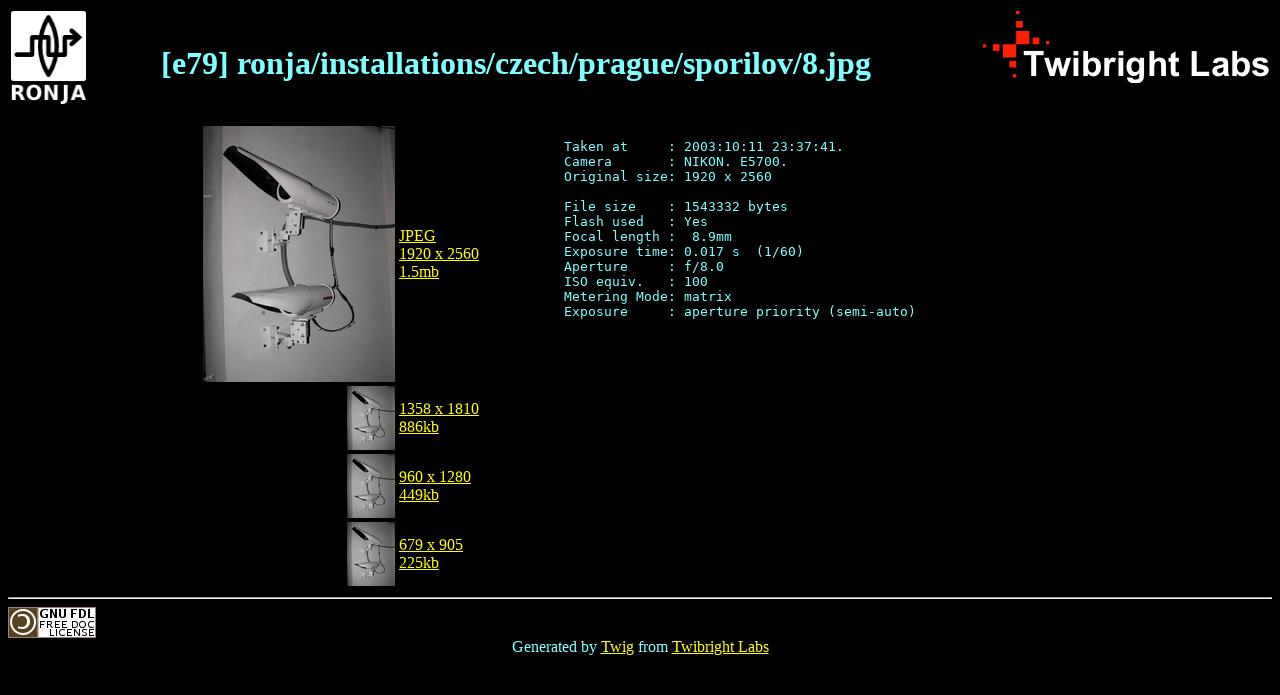

--- FILE ---
content_type: text/html
request_url: http://images.twibright.com/tns/e79.html
body_size: 986
content:
<!DOCTYPE html PUBLIC "-//W3C//DTD HTML 4.01 Transitional//EN" "http://www.w3.org/TR/html4/loose.dtd">
<html><head>
<meta http-equiv="Content-Type" content="text/html; charset=utf-8">
<title>[e79] :: ronja/installations/czech/prague/sporilov/8.jpg
</title></head><body bgcolor="#000000" text="#7fffff"
link="#ffff00" vlink="#00ff00" alink="#c000ff">
<table width="100%">
<tr><td align=left valign=top><a href="http://ronja.twibright.com/"><img
src="http://ronja.twibright.com/grx/logo/ronja_logo2.png" width=75 height=93
border=0 alt="Twibright Ronja"></a>
<td align=center valign=bottom><h1>[e79] ronja/installations/czech/prague/sporilov/8.jpg</h1>
<td align=right valign=top><a href="http://twibright.com/"><img
src="http://ronja.twibright.com/grx/logo/tbl3.png"
alt="Twibright Labs" width=286 height=72 border=0></a>
</table>
<p><table width="100%" border=0><tr><td align=right valign=middle>
<a href="../images/ronja/installations/czech/prague/sporilov/8.jpg">
<img src="lvl2/e79.jpg" alt="L2 thumbnail">
</a></td><td align=left valign=middle>
<a href="../images/ronja/installations/czech/prague/sporilov/8.jpg">JPEG<br>1920 x 2560<br>1.5mb</a></td>
<td align=left valign=top rowspan=4><pre>Taken at     : 2003:10:11 23:37:41.
Camera       : NIKON. E5700.
Original size: 1920 x 2560

File size    : 1543332 bytes
Flash used   : Yes
Focal length :  8.9mm
Exposure time: 0.017 s  (1/60)
Aperture     : f/8.0
ISO equiv.   : 100
Metering Mode: matrix
Exposure     : aperture priority (semi-auto)
</pre></td></tr>
<tr><td align=right valign=middle><a href="lvl5/e79.jpg"><img src="lvl0/e79.jpg" alt="L0 thumbnail"></a></td><td valign=middle align=left>
<a href="lvl5/e79.jpg">1358 x 1810<br>886kb
</a></td></tr>
<tr><td align=right valign=middle><a href="lvl4/e79.jpg"><img src="lvl0/e79.jpg" alt="L0 thumbnail"></a></td><td align=left valign=middle>
<a href="lvl4/e79.jpg">960 x 1280<br>449kb</a></td></tr>

<tr><td align=right valign=middle><a href="lvl3/e79.jpg"><img src="lvl0/e79.jpg" alt="L0 thumbnail"></a></td><td align=left valign=middle>
<a href="lvl3/e79.jpg">679 x 905<br>225kb</a></td></tr></table>
<hr><a href="http://www.gnu.org/copyleft/fdl.html" title="Licenced under the GNU FDL"><img id="licence" src="http://ronja.twibright.com/grx/gnu-fdl.png" alt="GNU FDL" ></a><center>Generated by <a href="http://ronja.twibright.com/utils/twig/">Twig</a> from
<a href="http://www.twibright.com">Twibright Labs</a></center></body></html>
